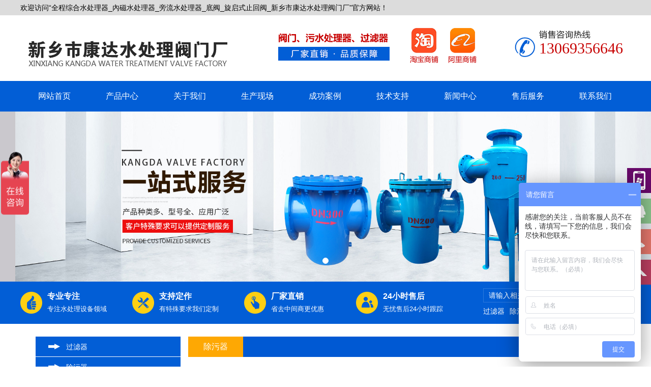

--- FILE ---
content_type: text/html; charset=utf-8
request_url: http://www.kdsclfm.com/product/11_86
body_size: 7530
content:
<!DOCTYPE HTML>
<html>

	<head>
		<meta charset="UTF-8">
<title>立式直通除污器 - 除污器-产品中心 - 全程综合水处理器_內磁水处理器_旁流水处理器_底阀_旋启式止回阀_新乡市康达水处理阀门厂</title>
<meta name="keywords" content="全程综合水处理器,內磁水处理器,旁流水处理器,底阀,旋启式止回阀,新乡市康达水处理阀门厂">
<meta name="description" content="新乡市康达水处理阀门厂【赵经理 13069356646】主要经营的产品有：全程综合水处理器,內磁水处理器,旁流水处理器,底阀,旋启式止回阀等。">

<meta name="viewport" content="width=device-width, initial-scale=1.0, maximum-scale=1.0, user-scalable=no"/>
<meta name="apple-mobile-web-app-capable" content="yes" />
<meta name="apple-mobile-web-app-status-bar-style" content="black" />


<link rel="stylesheet" href="/App/Home/View/Default/Public/Css/global.css?v=1769009876">

<script src="/App/Home/View/Default/Public/Js/jquery.js"></script>
<script src="/App/Home/View/Default/Public/Js/unslider.min.js"></script>

<script>
var _hmt = _hmt || [];
(function() {
  var hm = document.createElement("script");
  hm.src = "https://hm.baidu.com/hm.js?b76fe3a0f7f597cf67ab6593933af3c1";
  var s = document.getElementsByTagName("script")[0]; 
  s.parentNode.insertBefore(hm, s);
})();
</script>

<!--<script src="/App/Home/View/Default/Public/Js/jquery.superslide.2.1.1.js"></script>-->
<script src="/App/Home/View/Default/Public/Js/bottom_scroll.js"></SCRIPT>
	
<link rel="stylesheet" type="text/css" href="/App/Home/View/Default/Public/Js/fancybox/jquery.fancybox-1.3.4.css" />
<script type="text/javascript" src="/App/Home/View/Default/Public/Js/fancybox/jquery.fancybox-1.3.4.js"></script>
<script>
	$(function() {
		$(".mesmore").fancybox();
	})
</script>


<!-- 最新版本的 Bootstrap 核心 CSS 文件 -->
<link rel="stylesheet" href="/App/Home/View/Default/Public/Js/bootstrap/css/bootstrap.min.css">

<!-- 可选的 Bootstrap 主题文件（一般不用引入） -->
<link rel="stylesheet" href="/App/Home/View/Default/Public/Js/bootstrap/css/bootstrap-theme.min.css">

<!-- 最新的 Bootstrap 核心 JavaScript 文件 -->
<script src="/App/Home/View/Default/Public/Js/bootstrap/js/bootstrap.min.js"></script>
		<!--<link href="/App/Home/View/Default/Public/Js/colorbox.css" rel="stylesheet" type="text/css" />
		<script type="text/javascript" src="/App/Home/View/Default/Public/Js/jquery.colorbox.js"></script>
		<script>
			function setTab2(name) {
				var con = document.getElementById("con_" + name + "_7");
				con.style.display = "block";
			}

			function sett(num) {
				var cc = document.getElementById(num);
				if(document.getElementById(num).style.display != '0') {
					document.getElementById('con_zz_7').style.display = "none";
				}
			}

			function set() {}
		</script>-->
		<style>
			.article td {
				border: 1px solid #efefef;
			}
		</style>
		<style>
			#content_zy .article table {
				width: 100% !important;
			}
			
			#content_zy .article table td {
				border: 1px solid #efefef;
				text-align: center !important;
			}
			
			#content_zy .article img {
				max-width: 100%;
				height: auto;
			}
		</style>
	</head>

	<body>
		<div id="top_line_bj" class="visible-md visible-lg">
	<div id="top_line">
		<div class="left">欢迎访问“全程综合水处理器_內磁水处理器_旁流水处理器_底阀_旋启式止回阀_新乡市康达水处理阀门厂”官方网站！</div>
	</div>
</div>
<div id="top_index" class="container">

	<div id="logo1" class="hidden-md hidden-lg">
		<h1><a href="/" title="全程综合水处理器_內磁水处理器_旁流水处理器_底阀_旋启式止回阀"><img src="/App/Home/View/Default/Public/Image/logo.png" alt="全程综合水处理器_內磁水处理器_旁流水处理器_底阀_旋启式止回阀" style="max-width: 60%;" /></a></h1>
	</div>
	<link rel="stylesheet" href="/App/Home/View/Default/Public/Css/font-awesome.min.css">
	<button class="right hidden-md hidden-lg"><i class="fa fa-fw fa-list-ul fa-2x" style="color:#006ae2; "></i></button>
	<link href="/App/Home/View/Default/Public/Css/nav_sytle.css" rel="stylesheet">
	<script src="/App/Home/View/Default/Public/Js/nav.js"></script>
	<div class="bgDiv hidden-md hidden-lg"></div>
	<div class="rightNav hidden-md hidden-lg">
		<span><a href="/" >网站首页</a></span>
		<span><a href="/product">产品中心</a></span>
		<span><a href="/company">关于我们</a></span>
		<span><a href="/custom/t/8">生产现场</a></span>
		<span><a href="/custom/t/9">成功案例</a></span>
		<span><a href="/news/7">技术支持</a></span>
		<span><a href="/news/4">新闻中心</a></span>
		<span><a href="/custom/9">售后服务</a></span>
		<span><a href="/contact">联系我们</a></span>
	</div>

	<div id="logo" class="visible-md visible-lg">
		<h1><a href="/" title="全程综合水处理器_內磁水处理器_旁流水处理器_底阀_旋启式止回阀"><img src="/App/Home/View/Default/Public/Image/logo.png" alt="全程综合水处理器_內磁水处理器_旁流水处理器_底阀_旋启式止回阀"  /></a></h1>
			</div>
	<div id="top_pic" class="visible-md visible-lg"><img src="/App/Home/View/Default/Public/Image/top_pic.png" /></div>
	<div id="top_pic1" class="visible-md visible-lg"><a href="https://xxkdscl.taobao.com/index.htm?spm=a1z10.1-c.w5002-15915770486.2.36916530QSlrU5" target="_blank"><img src="/App/Home/View/Default/Public/Image/top_pic1.png" /></a></div>
	<div id="top_pic1" class="visible-md visible-lg"><a href="https://xxkdscl.1688.com/?spm=a2615.2177701.0.0.6c126543asyZEX" target="_blank"><img src="/App/Home/View/Default/Public/Image/top_pic2.png" /></a></div>
	<div id="top_tel" class="visible-md visible-lg">13069356646</div>

</div>

<div id="nav_bj" class="visible-md visible-lg">
	<div id="nav">
		<a href="/">网站首页</a>
		<a href="/product">产品中心</a>
		<a href="/company">关于我们</a>
		<a href="/custom/t/8">生产现场</a>
		<a href="/custom/t/9">成功案例</a>
		<a href="/news/7">技术支持</a>
		<a href="/news/4">新闻中心</a>
		<a href="/custom/9">售后服务</a>
		<a href="/contact">联系我们</a>
	</div>
</div>
<div id="myCarousel" class="carousel slide">
	<!-- 轮播（Carousel）指标 -->
	<ol class="carousel-indicators">
		<li data-target="#myCarousel" data-slide-to="0" class="active"></li>		
	</ol>
	<!-- 轮播（Carousel）项目 -->
	<div class="carousel-inner">
		<div class="item active">
				<a href="http://www.kdsclfm.com/product/11_86"><img src="/Uploads/5b87656e11b44.JPG" alt="新乡市康达水处理阀门厂"></a>
			</div>		
	</div>
</div>
<div id="ssbj" class="visible-md visible-lg">
	<div id="ssnr">
		<div class="left">
			<div class="pic"><img src="/App/Home/View/Default/Public/Image/pic1.png" /></div>
			<div class="font">
				<p>专业专注</p>专注水处理设备领域</div>
		</div>
		<div class="left">
			<div class="pic"><img src="/App/Home/View/Default/Public/Image/pic2.png" /></div>
			<div class="font">
				<p>支持定作</p>有特殊要求我们定制</div>
		</div>
		<div class="left">
			<div class="pic"><img src="/App/Home/View/Default/Public/Image/pic3.png" /></div>
			<div class="font">
				<p>厂家直销</p>省去中间商更优惠</div>
		</div>
		<div class="left">
			<div class="pic"><img src="/App/Home/View/Default/Public/Image/pic4.png" /></div>
			<div class="font">
				<p>24小时售后</p>无忧售后24小时跟踪</div>
		</div>
		<div id="ssnr1">
			<form action="/search" method="get" class="ss">
				<input name="keyword" type="text" id="search_text" class="sou_left" value="请输入相关产品" onFocus="if (value ==defaultValue){value =''}" onBlur="if (value ==''){value=defaultValue}">
				<input name="field" type="hidden" value="title" />
				<input type="image" value="  " class="ss_pic" onClick="if (search_text.value==search_text.defaultValue||search_text.value=='') {alert('请输入相关产品');search_text.focus();return false;}" class="right" src="/App/Home/View/Default/Public/Image/ss.png" id="button" />
			</form>
			<p>
				<a href="/product/16" title="过滤器">过滤器</a><a href="/product/11" title="除污器">除污器</a><a href="/product/18" title="旋流除砂器">旋流除砂器</a><a href="/product/13" title="电子水处理器">电子水处理器</a>			</p>
		</div>
	</div>
</div>
		<div class="main container">
			<div id="sidebar" class="col-md-3 col-sm-12">
				<ol id="pro_list" class="visible-md visible-lg">
	<div>
				<li>
					<a href="/product/16" title="过滤器">过滤器</a>
				</li>
			</div><div>
				<li>
					<a href="/product/11" title="除污器">除污器</a>
				</li>
			</div><div>
				<li>
					<a href="/product/18" title="旋流除砂器">旋流除砂器</a>
				</li>
			</div><div>
				<li>
					<a href="/product/13" title="电子水处理器">电子水处理器</a>
				</li>
			</div><div>
				<li>
					<a href="/product/20" title="真空引水罐">真空引水罐</a>
				</li>
			</div><div>
				<li>
					<a href="/product/19" title="旋流防止器">旋流防止器</a>
				</li>
			</div><div>
				<li>
					<a href="/product/23" title="排泥阀">排泥阀</a>
				</li>
			</div><div>
				<li>
					<a href="/product/10" title="补偿器">补偿器</a>
				</li>
			</div><div>
				<li>
					<a href="/product/12" title="底阀">底阀</a>
				</li>
			</div><div>
				<li>
					<a href="/product/14" title="定压补水设备">定压补水设备</a>
				</li>
			</div><div>
				<li>
					<a href="/product/17" title="汽水分离器">汽水分离器</a>
				</li>
			</div><div>
				<li>
					<a href="/product/21" title="防爆波阀">防爆波阀</a>
				</li>
			</div><div>
				<li>
					<a href="/product/22" title="集（分）水器">集（分）水器</a>
				</li>
			</div><div>
				<li>
					<a href="/product/24" title="取样冷却器">取样冷却器</a>
				</li>
			</div><div>
				<li>
					<a href="/product/25" title="水锤消除器">水锤消除器</a>
				</li>
			</div><div>
				<li>
					<a href="/product/26" title="消音止回阀">消音止回阀</a>
				</li>
			</div><div>
				<li>
					<a href="/product/27" title="冷凝器胶球清洗装置">冷凝器胶球清洗装置</a>
				</li>
			</div><div>
				<li>
					<a href="/product/29" title="真空脱气机">真空脱气机</a>
				</li>
			</div>	<div class="clear"></div>
</ol>
<ol id="pro_list1" class="hidden-md hidden-lg">
	<div class="col-md-2 col-sm-4 col-xs-6">
				<li>
					<a href="/product/16" title="过滤器">过滤器</a>
				</li>
			</div><div class="col-md-2 col-sm-4 col-xs-6">
				<li>
					<a href="/product/11" title="除污器">除污器</a>
				</li>
			</div><div class="col-md-2 col-sm-4 col-xs-6">
				<li>
					<a href="/product/18" title="旋流除砂器">旋流除砂器</a>
				</li>
			</div><div class="col-md-2 col-sm-4 col-xs-6">
				<li>
					<a href="/product/13" title="电子水处理器">电子水处理器</a>
				</li>
			</div><div class="col-md-2 col-sm-4 col-xs-6">
				<li>
					<a href="/product/20" title="真空引水罐">真空引水罐</a>
				</li>
			</div><div class="col-md-2 col-sm-4 col-xs-6">
				<li>
					<a href="/product/19" title="旋流防止器">旋流防止器</a>
				</li>
			</div><div class="col-md-2 col-sm-4 col-xs-6">
				<li>
					<a href="/product/23" title="排泥阀">排泥阀</a>
				</li>
			</div><div class="col-md-2 col-sm-4 col-xs-6">
				<li>
					<a href="/product/10" title="补偿器">补偿器</a>
				</li>
			</div><div class="col-md-2 col-sm-4 col-xs-6">
				<li>
					<a href="/product/12" title="底阀">底阀</a>
				</li>
			</div><div class="col-md-2 col-sm-4 col-xs-6">
				<li>
					<a href="/product/14" title="定压补水设备">定压补水设备</a>
				</li>
			</div><div class="col-md-2 col-sm-4 col-xs-6">
				<li>
					<a href="/product/17" title="汽水分离器">汽水分离器</a>
				</li>
			</div><div class="col-md-2 col-sm-4 col-xs-6">
				<li>
					<a href="/product/21" title="防爆波阀">防爆波阀</a>
				</li>
			</div><div class="col-md-2 col-sm-4 col-xs-6">
				<li>
					<a href="/product/22" title="集（分）水器">集（分）水器</a>
				</li>
			</div><div class="col-md-2 col-sm-4 col-xs-6">
				<li>
					<a href="/product/24" title="取样冷却器">取样冷却器</a>
				</li>
			</div><div class="col-md-2 col-sm-4 col-xs-6">
				<li>
					<a href="/product/25" title="水锤消除器">水锤消除器</a>
				</li>
			</div><div class="col-md-2 col-sm-4 col-xs-6">
				<li>
					<a href="/product/26" title="消音止回阀">消音止回阀</a>
				</li>
			</div><div class="col-md-2 col-sm-4 col-xs-6">
				<li>
					<a href="/product/27" title="冷凝器胶球清洗装置">冷凝器胶球清洗装置</a>
				</li>
			</div><div class="col-md-2 col-sm-4 col-xs-6">
				<li>
					<a href="/product/29" title="真空脱气机">真空脱气机</a>
				</li>
			</div>	<div class="clear"></div>
</ol>
<div id="lxwm_left" class="visible-md visible-lg">
	咨询热线
	<p>13069356646</p>
	<!--<div id="zxzx">立即咨询</div>-->
</div>

				<div id="cpbt" class="visible-md visible-lg">相关产品
					<p>PRODUCT LIST</p>
				</div>
				<div id="marqueedivcontrols" class="visible-md visible-lg">
					<div class="cpgds">
						<ul>
							<li class="scale">
									<a href="/product/11_107" title="除污器"><img src="/Uploads/6152893e73cb4.jpg" alt="除污器"></a>除污器								</li><li class="scale">
									<a href="/product/11_98" title="旋流除污器"><img src="/Uploads/5ff560bfcc45b.jpg" alt="旋流除污器"></a>旋流除污器								</li><li class="scale">
									<a href="/product/11_96" title="卧式直通除污器"><img src="/Uploads/5ff5600edb701.jpg" alt="卧式直通除污器"></a>卧式直通除污器								</li><li class="scale">
									<a href="/product/11_86" title="立式直通除污器"><img src="/Uploads/5ff55c48012cd.jpg" alt="立式直通除污器"></a>立式直通除污器								</li><li class="scale">
									<a href="/product/11_85" title="立式扩容除污器"><img src="/Uploads/5ff55c050f35d.jpg" alt="立式扩容除污器"></a>立式扩容除污器								</li><li class="scale">
									<a href="/product/11_82" title="角通式除污器"><img src="/Uploads/5ff55a2b7717f.jpg" alt="角通式除污器"></a>角通式除污器								</li><li class="scale">
									<a href="/product/11_68" title="304不锈钢电子除垢仪"><img src="/Uploads/5ff532d4b4bf9.jpg" alt="304不锈钢电子除垢仪"></a>304不锈钢电子除垢仪								</li><li class="scale">
									<a href="/product/11_3" title="角通除污器"><img src="/Uploads/5b852cf4c11c4.jpg" alt="角通除污器"></a>角通除污器								</li>						</ul>
					</div>
				</div>
				<SCRIPT>
					var marquee4 = new Marquee("marqueedivcontrols");
					marquee4.Direction = 1;
					marquee4.Step = 1;
					marquee4.Width = 235;
					marquee4.Height = 650;
					marquee4.Timer = 20;
					marquee4.Start();
				</SCRIPT>
				<div class="clear"></div>
			</div>
			<div id="main_right" class="col-md-9 col-sm-12">
				<div class="title">
					<div class="left">除污器</div>
					<div class="right"><a href="/">首页</a> > <a href="/product" title="产品中心">产品中心</a> > <a href="/product/11" title="除污器">除污器</a></div>
				</div>
				<div id="content_zy">

					<div class="product_left col-md-5 col-sm-12">
						<img src="/Uploads/5ff55c48012cd.jpg" alt="立式直通除污器">

						<!--<div class="con-FangDa" id="fangdajing">
								<div class="con-fangDaIMg">									
									<img src="/Uploads/5ff55c48012cd.jpg" alt="立式直通除污器" />									
									<div class="magnifyingBegin"></div>									
									<div class="magnifyingShow"> <img src="/Uploads/5ff55c48012cd.jpg" alt="立式直通除污器" /> </div>
								</div>
								<ul class="con-FangDa-ImgList">									
									<li class="active"> <img src="/Uploads/5ff55c48012cd.jpg" alt="立式直通除污器" data-bigimg="/Uploads/5ff55c48012cd.jpg" /> </li>
																																																					</ul>
							</div>-->

					</div>
					<div class="product_right visible-md visible-lg col-md-7 col-sm-12">
						<div class="pro_name1">立式直通除污器</div>
						<div id="cpms">
							<p><span>产品描述：</span>全程综合水处理器,內磁水处理器,旁流水处理器,底阀,旋启式止回阀,新乡市康达水处理阀门厂</p>
							<p><span>产品特点：</span>新乡市康达水处理阀门厂【赵经理 13069356646】主要经营的产品有：全程综合水处理器,內磁水处理器,旁流水处理器,底阀,旋启式止回阀等。</p>
						</div>

						<div class="clear"></div>
						<div id="ckxq1" class="col-md-4 col-sm-12">
							<a href="#d">在线订购</a>
						</div>
						<div id="ckxq2" class="col-md-7 col-sm-12">
							<a href="/contact">咨询热线：13069356646</a>
						</div>
						<div class="clear"></div>

						<!--<div id="rx">
							<p>推荐机型：</p>
							<ul class="pro2">
								<li>
										<a href="/product/11_107" title="除污器"><img src="/Uploads/6152893e73cb4.jpg" alt="除污器">
											<p>除污器</p>
										</a>
									</li><li>
										<a href="/product/11_98" title="旋流除污器"><img src="/Uploads/5ff560bfcc45b.jpg" alt="旋流除污器">
											<p>旋流除污器</p>
										</a>
									</li><li>
										<a href="/product/11_96" title="卧式直通除污器"><img src="/Uploads/5ff5600edb701.jpg" alt="卧式直通除污器">
											<p>卧式直通除污器</p>
										</a>
									</li><li>
										<a href="/product/11_86" title="立式直通除污器"><img src="/Uploads/5ff55c48012cd.jpg" alt="立式直通除污器">
											<p>立式直通除污器</p>
										</a>
									</li>							</ul>
						</div>-->
					</div>
					<div class="clear"></div>

					<div id="xw_bt1">
						<a href="#tab1" class="current tab"><span><img src="/App/Home/View/Default/Public/Image/cpxq.png"/></span>产品详情</a>
					</div>
					<div class="clear"></div>
					<div class="article" id="tab1">
						<p class="MsoListParagraph" style="margin-left:28px"><span style="font-size:20px;font-family:Wingdings;color:red">n<span style="font:9px &#39;Times New Roman&#39;">&nbsp; </span></span><span style="font-size:20px;font-family:宋体">产品概述</span></p><p><span style="font-size:20px;font-family:宋体">立式直通除污器，用来清除、过滤管路中杂质和污物，以保证系统内水质清洁，减少阻力并防止堵塞管路。CWQ型除污器具有阻力小、重量轻、安装调试方便等特点，特别是排污方便、迅速，可不停机操作并可反向冲刷滤网，使之不堵塞，对连续运行的系统更为适用，广泛应用于工业及民用建筑采暖系统。<a name="1"></a><a name="sub3617893_1"></a><a name="产品简介"></a></span></p><p class="MsoListParagraph" style="margin-left:28px"><span style="font-size:20px;font-family:Wingdings;color:red">n<span style="font:9px &#39;Times New Roman&#39;">&nbsp; </span></span><span style="font-size:20px;font-family:宋体">结构特征及工作原理</span></p><p><span style="font-size:20px;font-family:宋体">立式直通除污器主要由滤网、阀门、筒体、排污装置组成。滤网和筒体材料根据用户需要可以使用碳钢或不锈钢制造；法兰材料为碳钢结构，表面光洁；阀门主要用于改变介质在除污器内的流动方向；整机密封材料由石棉板和橡胶密封，密封性能良好。</span></p><p><span style="font-size:20px;font-family:宋体">当除污器工作时阀门处于开启状态，介质进入除污器经过出口；当除污器需排污时，阀门处于关闭状态，介质亦经滤网过滤通过阀板周边间隙改变流向，反向经滤网，开启排污阀，排除杂质，整个过程处于不停止运动。</span></p><p style="text-align: center;"><img src="/Uploads/image/20210106/1609915447735408.jpg" style=""/></p><p style="text-align: center;"><img src="/Uploads/image/20210106/1609915447899405.jpg" style=""/></p><p style="text-align: center;"><br/></p>					</div>
					<div id="xw_bt1">
						<a href="#tab1" class="current tab"><span><img src="/App/Home/View/Default/Public/Image/cpxq.png"/></span>生产现场</a>
					</div>
					<div class="content">
						<ul class="pro visible-md visible-lg">
							<div class="col-md-4 col-sm-4 col-xs-6">
									<li>
										<a href="/news/8_355">
											<div class="li-img">
												<img src="/Uploads/5fe1b7c9861fc.jpg" alt="生产现场">
											</div>
											<p>生产现场</p>
										</a>
									</li>
								</div><div class="col-md-4 col-sm-4 col-xs-6">
									<li>
										<a href="/news/8_354">
											<div class="li-img">
												<img src="/Uploads/5fe1b7c96750f.jpg" alt="生产现场">
											</div>
											<p>生产现场</p>
										</a>
									</li>
								</div><div class="col-md-4 col-sm-4 col-xs-6">
									<li>
										<a href="/news/8_353">
											<div class="li-img">
												<img src="/Uploads/5fe1b7c948ea1.jpg" alt="生产现场">
											</div>
											<p>生产现场</p>
										</a>
									</li>
								</div><div class="col-md-4 col-sm-4 col-xs-6">
									<li>
										<a href="/news/8_352">
											<div class="li-img">
												<img src="/Uploads/5fe1b7c929deb.jpg" alt="生产现场">
											</div>
											<p>生产现场</p>
										</a>
									</li>
								</div><div class="col-md-4 col-sm-4 col-xs-6">
									<li>
										<a href="/news/8_351">
											<div class="li-img">
												<img src="/Uploads/5fe1b7c90b190.jpg" alt="生产现场">
											</div>
											<p>生产现场</p>
										</a>
									</li>
								</div><div class="col-md-4 col-sm-4 col-xs-6">
									<li>
										<a href="/news/8_350">
											<div class="li-img">
												<img src="/Uploads/5fe1b7c8e08dd.jpg" alt="生产现场">
											</div>
											<p>生产现场</p>
										</a>
									</li>
								</div>						</ul>
						<ul class="pro1 hidden-md hidden-lg">
							<div class="col-md-4 col-sm-4 col-xs-6">
									<li>
										<a href="/news/8_355">
											<div class="li-img">
												<img src="/Uploads/5fe1b7c9861fc.jpg" alt="生产现场">
											</div>
											<p>生产现场</p>
										</a>
									</li>
								</div><div class="col-md-4 col-sm-4 col-xs-6">
									<li>
										<a href="/news/8_354">
											<div class="li-img">
												<img src="/Uploads/5fe1b7c96750f.jpg" alt="生产现场">
											</div>
											<p>生产现场</p>
										</a>
									</li>
								</div><div class="col-md-4 col-sm-4 col-xs-6">
									<li>
										<a href="/news/8_353">
											<div class="li-img">
												<img src="/Uploads/5fe1b7c948ea1.jpg" alt="生产现场">
											</div>
											<p>生产现场</p>
										</a>
									</li>
								</div><div class="col-md-4 col-sm-4 col-xs-6">
									<li>
										<a href="/news/8_352">
											<div class="li-img">
												<img src="/Uploads/5fe1b7c929deb.jpg" alt="生产现场">
											</div>
											<p>生产现场</p>
										</a>
									</li>
								</div><div class="col-md-4 col-sm-4 col-xs-6">
									<li>
										<a href="/news/8_351">
											<div class="li-img">
												<img src="/Uploads/5fe1b7c90b190.jpg" alt="生产现场">
											</div>
											<p>生产现场</p>
										</a>
									</li>
								</div><div class="col-md-4 col-sm-4 col-xs-6">
									<li>
										<a href="/news/8_350">
											<div class="li-img">
												<img src="/Uploads/5fe1b7c8e08dd.jpg" alt="生产现场">
											</div>
											<p>生产现场</p>
										</a>
									</li>
								</div>						</ul>
						<div class="clear"></div>
					</div>
					<!--<div id="xw_bt1">
						<a href="#tab1" class="current tab"><span><img src="/App/Home/View/Default/Public/Image/cpxq.png"/></span>合作客户</a>
					</div>
					<div class="content">
						<ul class="pro visible-md visible-lg">
													</ul>
						<ul class="pro1 hidden-md hidden-lg">
													</ul>
					</div>-->
					<div class="clear"></div>
					<div class="hidden-md hidden-lg">
						<div id="xw_bt1">
							<a href="#tab1" class="current tab"><span><img src="/App/Home/View/Default/Public/Image/cpxq.png"/></span>推荐机型</a>
						</div>
						<ul class="pro">
							<div class="col-md-4 col-sm-4 col-xs-6">
									<li>
										<a href="/product/11_107" title="除污器"><img src="/Uploads/6152893e73cb4.jpg" alt="除污器">
											<p>除污器</p>
										</a>
									</li>
								</div><div class="col-md-4 col-sm-4 col-xs-6">
									<li>
										<a href="/product/11_98" title="旋流除污器"><img src="/Uploads/5ff560bfcc45b.jpg" alt="旋流除污器">
											<p>旋流除污器</p>
										</a>
									</li>
								</div><div class="col-md-4 col-sm-4 col-xs-6">
									<li>
										<a href="/product/11_96" title="卧式直通除污器"><img src="/Uploads/5ff5600edb701.jpg" alt="卧式直通除污器">
											<p>卧式直通除污器</p>
										</a>
									</li>
								</div><div class="col-md-4 col-sm-4 col-xs-6">
									<li>
										<a href="/product/11_86" title="立式直通除污器"><img src="/Uploads/5ff55c48012cd.jpg" alt="立式直通除污器">
											<p>立式直通除污器</p>
										</a>
									</li>
								</div>							<div class="clear"></div>
						</ul>

					</div>
					<div class="clear"></div>

					<a name="d" class="visible-md visible-lg">
						<p style="text-align: left; margin-top: 50px;"><img src="/App/Home/View/Default/Public/Image/dgbt.png" /></p>
					</a>

					<div class="dgnr visible-md visible-lg">
						<form id="form1" action="Order/add_order" method="post">
							<input name="is_mobile" type="hidden" value="0">
							<table>
								<tr>
									<td class="t_r">产品名称：</td>
									<td>

										<input name="cp_id" type="text" id="pro_name" value="立式直通除污器" style="height:30px; line-height:30px; width:415px; border:1px solid #dcdcdc; background: #f4f4f4;">
									</td>
								</tr>
								<tr>
									<td class="t_r">电话：</td>
									<td><input name="tel" type="text" id="tel" placeholder="请填写电话" required style="height:30px; line-height:30px; width:415px; border:1px solid #dcdcdc; background: #f4f4f4; margin-top: 5px;"></td>
								</tr>
								<tr>
									<td class="t_r">地址：</td>
									<td><input name="add" type="text" id="addr" placeholder="请填写地址" required style="height:30px; line-height:30px; width:415px; border:1px solid #dcdcdc; background: #f4f4f4; margin-top: 5px;"></td>
								</tr>
								<tr>
									<td class="t_r">邮箱：</td>
									<td><input name="email" type="text" id="email" placeholder="请填写邮箱" required style="height:30px; line-height:30px; width:415px; border:1px solid #dcdcdc; background: #f4f4f4; margin-top: 5px;"></td>
								</tr>
								<tr>
									<td class="t_r">备注：</td>
									<td><textarea name="notes" id="ps" cols="40" rows="5" style="border:1px solid #dcdcdc;  width:415px; background: #f4f4f4; margin-top: 5px;"></textarea></td>
								</tr>
								<tr>
									<td class="t_r">验证码：</td>
									<td>
										<input type="text" id="captcha" name="captcha" maxlength="4" autocomplete="off" style="height:30px; line-height:30px;width:150px;border:1px solid #dcdcdc;background: #f4f4f4; margin-top: 5px;">&ensp;
										<img src="/Base/verify" alt="" title="点击更换验证码" onclick="this.src='/Base/verify?t='+Math.random();">
									</td>
								</tr>
								<tr>
									<td></td>
									<td><input value="提交" name="submit" type="image" src="/App/Home/View/Default/Public/Image/dgan.png" style="height:57px; margin-top:10px;" /></td>
								</tr>
							</table>
						</form>

					</div>

					<ul id="prev_next">
						<li>上一篇：<a href="/product/11_96">卧式直通除污器</a></li>
						<li>下一篇：<a href="/product/11_85">立式扩容除污器</a></li>
					</ul>

					<div class="clear"></div>

				</div>
			</div>
		</div>
		<div id="end_sj" class="hidden-md hidden-lg">
	<p>全程综合水处理器_內磁水处理器_旁流水处理器_底阀_旋启式止回阀_新乡市康达水处理阀门厂</p>
	<p>地址：河南省新乡市获嘉县亢村镇阀门城98号</p>	<p>联系人：赵智勇 先生 （销售部 经理）　电话：13069356646</p>	<p>电话：86 0373 4783881　传真：86 0373 4783881</p>	<p>Copyright &copy; 全程综合水处理器_內磁水处理器_旁流水处理器_底阀_旋启式止回阀_新乡市康达水处理阀门厂　版权所有
		<a href="/admin/" target="_blank">[后台管理]</a>
	</p>
</div>
<div id="end_nr_bj" class="visible-md visible-lg">
	<div id="end_nav">
		<a href="/">网站首页</a>
		<a href="/product">产品中心</a>
		<a href="/company">关于我们</a>
		<a href="/custom/t/8">生产现场</a>
		<a href="/custom/t/9">成功案例</a>
		<a href="/news/7">技术支持</a>
		<a href="/news/4">新闻中心</a>
		<a href="/custom/9">售后服务</a>
		<a href="/contact">联系我们</a>
	</div>
	<div class="main container">
		<div class="left">
			<p>全程综合水处理器_內磁水处理器_旁流水处理器_底阀_旋启式止回阀_新乡市康达水处理阀门厂</p>
			<p>地址：河南省新乡市获嘉县亢村镇阀门城98号</p>			<p>联系人：赵智勇 先生 （销售部 经理）　电话：13069356646</p>			<p>电话：86 0373 4783881　传真：86 0373 4783881</p>			<p>Copyright &copy; 全程综合水处理器_內磁水处理器_旁流水处理器_底阀_旋启式止回阀_新乡市康达水处理阀门厂　版权所有 <script type="text/javascript">var cnzz_protocol = (("https:" == document.location.protocol) ? " https://" : " http://");document.write(unescape("%3Cspan id='cnzz_stat_icon_1261045703'%3E%3C/span%3E%3Cscript src='" + cnzz_protocol + "s95.cnzz.com/z_stat.php%3Fid%3D1261045703%26show%3Dpic' type='text/javascript'%3E%3C/script%3E"));</script>
				备案号：<a href="https://beian.miit.gov.cn" target="_blank">豫ICP备16030426号-3 </a> 
			</p>
		</div>
		<div class="right"><img src="/App/Home/View/Default/Public/Image/wx.png" width="150"></div>
	</div>
</div>


<link rel="stylesheet" href="/App/Home/View/Default/Public/Image/css/zzsc.css" />
<div id="leftsead">
	<ul>
		<li>
			<a href="javascript:void(0)" class="youhui">
				<img src="/App/Home/View/Default/Public/Image/images/l021.png" width="47" height="49" class="shows" />
				<img src="/App/Home/View/Default/Public/Image/images/a1.png" width="57" height="49" class="hides" />
				<img src="/App/Home/View/Default/Public/Image/images/wx1.jpg" width="145" class="2wm" style="display:none;margin:-100px 57px 0 0" />
			</a>
		</li>
		<li>
			<a href="http://wpa.qq.com/msgrd?v=3&uin=1197914109&site=qq&menu=yes" target="_blank">
				<div class="hides" style="width:161px;display:none;" id="qq">
					<div class="hides" id="p1">
						<img src="/App/Home/View/Default/Public/Image/images/ll04.png">
					</div>
					<div class="hides" id="p2"><span style="color:#FFF;">1197914109</span>
					</div>
				</div>
				<img src="/App/Home/View/Default/Public/Image/images/l04.png" width="47" height="49" class="shows" />
			</a>
		</li>
		<li id="tel">
			<a href="javascript:void(0)">
				<div class="hides" style="width:161px;display:none;" id="tels">
					<div class="hides" id="p1">
						<img src="/App/Home/View/Default/Public/Image/images/ll05.png">
					</div>
					<div class="hides" id="p3"><span style="color:#FFF;">13069356646</span>
					</div>
				</div>
				<img src="/App/Home/View/Default/Public/Image/images/l05.png" width="47" height="49" class="shows" />
			</a>
		</li>
		<li id="btn">
			<a id="top_btn">
				<div class="hides" style="width:161px;display:none">
					<img src="/App/Home/View/Default/Public/Image/images/ll06.png" width="161" height="49" />
				</div>
				<img src="/App/Home/View/Default/Public/Image/images/l06.png" width="47" height="49" class="shows" />
			</a>
		</li>
	</ul>
</div>

<script>
	$(document).ready(function() {

		$("#leftsead a").hover(function() {
			if($(this).prop("className") == "youhui") {
				$(this).children("img.hides").show();
			} else {
				$(this).children("div.hides").show();
				$(this).children("img.shows").hide();
				$(this).children("div.hides").animate({
					marginRight: '0px'
				}, '0');
			}
		}, function() {
			if($(this).prop("className") == "youhui") {
				$(this).children("img.hides").hide();
			} else {
				$(this).children("div.hides").animate({
					marginRight: '-163px'
				}, 0, function() {
					$(this).hide();
					$(this).next("img.shows").show();
				});
			}
		});

		$("#top_btn").click(function() {
			if(scroll == "off") return;
			$("html,body").animate({
				scrollTop: 0
			}, 600);
		});

		//�Ҳർ�� - ��ά��
		$(".youhui").mouseover(function() {
			$(this).children(".2wm").show();
		})
		$(".youhui").mouseout(function() {
			$(this).children(".2wm").hide();
		});

	});
</script> 

    <!--漂浮框-->
<!-- <script type="text/javascript" src="/App/Home/View/Default/Public/Js/piao.js"></script>
    <div id="gg3" style="width:270px;height:350px;color:yellow; text-align:right; z-index:999999">
     <a href="javascript:;" onclick="javascript:document.getElementById('gg3').style.display='none';">关闭</a><img src="/App/Home/View/Default/Public/Js/piao3.png" width="350px" />
    </div>
    <script type="text/javascript">
    
       
 var ad3=new AdMove("gg3");
        ad3.Run();
  
    </script> -->
    <!--漂浮框  Image 
    --> 


		
		<script>
			var _hmt = _hmt || [];
			(function() {
			  var hm = document.createElement("script");
			  hm.src = "https://hm.baidu.com/hm.js?adfa4f5d0dd86836afd2878ae6306126";
			  var s = document.getElementsByTagName("script")[0]; 
			  s.parentNode.insertBefore(hm, s);
			})();
			</script>
	</body>

</html>

--- FILE ---
content_type: text/css
request_url: http://www.kdsclfm.com/App/Home/View/Default/Public/Css/global.css?v=1769009876
body_size: 5305
content:
html{ background:#fff; color:#666666; overflow-x:hidden;}
body,div,dl,dt,dd,ul,ol,li,h1,h2,h3,form,input,textarea,p{margin:0 auto;padding:0;}
img{border:0;}
ol,ul,li{list-style:none;}
h1,h2,h3{font-weight:normal;font-size:100%;}
q:before,q:after{content:'';}
abbr,acronym{border:0;font-variant:normal;}
sup{vertical-align:text-top;}
sub{vertical-align:text-bottom;}
input,textarea,select{font-weight:inherit;font-size:inherit;font-family:inherit;}
input,textarea,select{*font-size:100%;}
legend{color:#000;}
a{color:inherit;text-decoration:none;}
/*******CSS reset*************/
body{ background:#fff; color:#666666; font-size:14px; font-family:'微软雅黑';}
a{ color:#666666;}
a:hover{color:#0059d3;}


@media screen and (min-width:640px){
	.all{
		width:640px;
		margin:0 auto;
	}
	.rightnav{
		width:22.5em !important;
	}
	.afPopup{
		width:640px;
	}
}

/*******CSS reset*************/
.f12{font-size:12px;}
.f16{font-size:16px;}
.bold{font-weight:bold;}
.white{color:#fff;}
.left{float:left;}
.right{float:right;}
.t_r{text-align:right;}
.clear{clear:both;}
.relative{position:relative;}
.absolute{position:absolute;}
.rel_center{position:relative;}
.hidden{display:none;}
.jj_pic{ float:left; margin:0 10px 0 0;}
.nr_pic{ text-align:center; position:relative; width:100%;}
.red{ color:#f00; font-weight:bold; padding-left:10px;}
.nr_red{ color:#f00; font-weight:bold;}

.scale:hover img { transform: scale(1.1, 1.1);}
.scale img{ transition:transform 1s ease 0s}

#indexNews{ height: auto; overflow: hidden; margin-top: 10px;}
#indexNews li { height: 35px; line-height: 35px; background: url(../Image/xwicon.png) no-repeat left center; padding-left: 30px; border-bottom: 1px solid #d9d9d9; transition:0.3s all 0s linear; color: #575757;}
#indexNews li a{ display: block; float: left; width: 75%; color: #585858; white-space: nowrap; text-overflow:ellipsis; overflow: hidden; transition:0.3s all 0s linear;}
.Newstime { float: right; color:#a9a9a9; font-size:0.8em;}
#indexNews li:hover a{ color: #0059d3;}
#indexNews li:hover{ border-bottom: 1px dashed #0059d3;}

#lxwm_nr { margin: 0 20px 20px;	font-size:14px;}
#lxwm_nr p { line-height: 35px; border-bottom: 1px dotted #ccc;	padding-left: 20px;}

#prev_next{ border-top:1px solid #f0f0f0; margin-top:10px; padding-top:5px;}
#prev_next li{ padding-left:10px; height:30px; line-height:30px;}


.imgB { width: 100%;  top: 0; left: 0; position: relative;  opacity: 1;}
.imgT { width: 100%;top: 0;left: 0; position: absolute;
    -webkit-transform: scale(5);
    -moz-transform: scale(5);
    -ms-transform: scale(5);
    -o-transform: scale(5);
    transform: scale(5);
    -webkit-transition: all 0.3s;
    -moz-transition: all 0.3s;
    -o-transition: all 0.3s;
    transition: all 0.3s;
    opacity: 0;
}
#cpnr li:hover .imgT{
    opacity: 0.5;
    -webkit-transform: scale(1);
    -moz-transform: scale(1);
    -ms-transform: scale(1);
    -o-transform: scale(1);
    transform: scale(1);
}


#con_lx{ height:auto; padding: 0 !important; overflow:hidden; line-height:30px; font-size:14px; margin-bottom:2%;}
#con_lx p{ border-bottom:1px dotted #ccc; line-height:30px; transition:0.3s all 0s linear; }
#con_lx p:hover{ background:#efefef; color:#000; border-bottom:1px solid #ccc;}


/** header **/
#top_line_bj{ height: 30px; background: #dcdcdc; width:100%;}
#top_line{ width:1200px; height: 30px; line-height: 30px; color: #000;}
#top_index{ max-width: 1200px; height:auto; padding: 0 0 1.5%; position: relative;}
#logo{ float:left; padding:30px 0 0;}
#logo1{ text-align: center; padding: 2% 0 0;}
#logo1 img{ width: 80%;}
#top_index .right{ position: absolute; top: 2%; right: 5%;}
#top_pic{ float: left; padding: 35px 20px 0 100px;}
#top_pic1{ float: left; padding: 25px 0 0 20px;}
#top_tel{ float: right; min-height: 52px; background: url(../Image/tel.png) no-repeat left top; text-align: right; padding: 20px 0 0 48px; color: #c70000; font-size: 30px; font-family: impact; line-height: 30px; margin-top: 30px;}
#nav_bj{ width:100%; height: 60px; background: #025ed6;}
#nav{ width:1200px; height: 60px;}
#nav a{ display: block; float: left; color: #fff; font-size: 16px; width: 133px; height: 60px; line-height: 60px; text-align: center; transition: 0.3s;}
#nav a:hover{ background: #fea803; color: #fff;}

#rightnav{ display: none;}
#pageslide { 
	display:none; 
	width:22.25em;height:100%;
	background:#024794;
	position: fixed;top: 0; z-index: 999999;
}
.rightnav{
	z-index:9999 !important;
	width:22.25em !important;height:100%;
	background:#024794;
	/*box-shadow: 10px 0 10px rgba(0, 0, 0,0.3 ) inset;*/
	
}
.rightnav > *{
	 padding-top:2.2em;
	 width: 74%; margin: 0 auto;
}
.nav-in a{
	color:#ffffff;
	font-size:1.25rem; line-height:3rem;
	text-align: center;
	display:block;
}
.nav-in a:visited{
	color:#fffffe;	
}
.nav-in li{
	text-align:center;
	padding:0;
	overflow: hidden;
	border-bottom: 1px solid #fce10b;
}
.nav-in li:first-child{
	border-top: none;
}



#ssbj{ height: 83px; width:100%; background: #025ed6;}
#ssnr{ width:1200px; height: 83px;}
#ssnr .left{ color: #fff; font-size: 13px; width: 220px;}
#ssnr .left .pic{ float: left; padding: 20px 0 0 0;}
#ssnr .left .font{ float: left; line-height: 25px; padding: 16px 0 0 10px;}
#ssnr .left .font p{ font-weight: bold; font-size: 16px; margin: 0;}
#ssnr1{ float: right; height: 55px; margin-top: 13px;}
#ssnr1 p{ color: #fff; padding-top: 5px;}
#ssnr1 p a{ color: #fff; padding-right: 10px;}
#ssnr1 p a:hover{ color: #ff0;}
.ss{ width:290px; height:30px;}
.sou_left{float:left; background: none; border: 1px solid #2c79dd; width:235px; height:28px; text-align:left; color:#fff; line-height:28px; padding-left:10px;}
.ss_pic{ float:right;}

/** footer **/
#end_nr_bj{ background: #1b1b1b; width: 100%; height: auto; overflow: hidden; border-bottom: 10px solid #0059d3;}
#end_nr_bj .main{ padding: 20px 0 20px 500px; min-height: 130px; background: url(../Image/end_logo.png) no-repeat left center;}
#end_nr_bj .main .left{ color: #fff; line-height: 20px !important;}
#end_nr_bj .main .left a{ color: #fff; font-weight: normal !important;}
#end_nr_bj .main .left a:hover{ color: #ff0;}

#end_nav{ height: 60px; width:1200px; border-bottom: 1px solid #fff; }
#end_nav a{ display: block; width: 133px; text-align: center; font-size: 16px; float: left; height: 57px; line-height: 57px; color: #fff;}

#end_sj{ background: #1b1b1b; width: 100%; height: auto; overflow: hidden; border-bottom: 5px solid #0059d3; text-align: center; color: #fff; padding: 2% 0 2%;}
#end_sj a{ color: #fff;}


/** main **/ 
.main{ max-width: 1200px !important; height:auto; overflow:hidden; padding: 2% 0 2%; line-height: 30px;}
#pro_index{ text-align: center; padding: 0;}
#pro_index li{ display: inline-block; transition: 0.3s; border: 1px solid #025ed6; background: #025ed6; padding: 0 5%; width: 100%; margin-bottom: 2%; height: 38px; text-align: center; line-height: 38px;}
#pro_index li a{ color: #fff;}
#pro_index li:hover{ background: #fff;}
#pro_index li:hover a{ color: #025ed6;}

#sj_pro_index{ text-align: center;}
#sj_pro_index li{ display: inline-block; text-align: center; width: 100%;}
#sj_pro_index li img{ max-width: 100%; min-height: 140px;}
#sj_pro_index li p{ line-height: 30px; background: #eeeeee; text-align: center; font-size: 16px; font-weight: bold; white-space: nowrap; overflow: hidden; text-overflow: ellipsis;}

#scroolZone li{ width:283px; height:250px; background: #f0f0f0; border: 1px solid #f0f0f0; float:left; margin:0 20px 20px 0; text-align:center; transition:all 0.3s linear 0s;}
#scroolZone li img{ width:281px; height:214px;}
#scroolZone li:hover{ background: #fecf13; color: #fff;}
#scroolZone li p{ height: 35px; line-height: 35px;}

#gg{ background: url(../Image/gg.jpg) no-repeat center; width: 100%; height: auto; padding: 2% 0;}
#gg .main{ width: 240px; color: #fff; padding: 10px 0 0 960px;}
#gg .main p{ font-size: 30px;}
.ljzx{ width: 110px; height: 30px; line-height: 30px; text-align: center; float: left; margin-top: 10px; border-radius: 5px; border: 2px solid #fff; transition: 0.3s; color: #fff;}
.ljzx:hover{ background: #fea803; border-radius: 0; border: 2px solid #fea803;}

#gg_1{ background: url(../Image/ysbj.jpg) no-repeat center top; width: 100%; height: auto; text-align: center; padding: 2% 0;}
#gg_1 img{ width: 90%;}
#gg_2{ background: url(../Image/gg111.jpg) no-repeat center top; width: 100%; height: auto;}
#gg_2 img{ width: 100%;}

.title_index{ width: 100%; text-align: center; padding-bottom: 3%;}
.title_index img{ max-width: 80%;}

#ysbj{ background: url(../Image/bj.jpg) repeat-y center bottom; width: 100%; height: auto; overflow: hidden;}
#ysnr{ max-width: 1200px; height: auto; overflow: hidden;}
#ysnr .pic{ text-align: center;}
#ysnr .pic img{ max-width: 100%;}
#ysnr .font {}
#ysnr .font .bt{ color: #025ed6; font-size: 1.5em; border-bottom: 1px solid #025ed6; font-weight: bold; line-height: 35px; padding-bottom: 5px;}
#ysnr .font ul{ padding: 20px 0;}
#ysnr .font li{ color: #232323; padding-bottom: 10px; background: url(../Image/ysicon.png) no-repeat left 5px; line-height: 30px; padding-left: 20px;}
#ysnr .font li span{ color: #025ed6;}

#gg1{ background: url(../Image/gg1.jpg) no-repeat center; width: 100%; height: 240px;}
#gg1 .main{ padding: 50px 0 0;}
#gg1 .main .left{ color: #fff; padding-left: 20px; line-height: 25px;}
#gg1 .main .left p{ font-size: 30px;}

#gsjj{}
#gsjj_pic img{ width: 100%;}

#marqueedivcontrol{width:720px; height:180px; overflow:hidden; margin: 0 auto; float:left;}
#marqueedivcontrol li{ float:left; overflow: hidden; width:226px; height:168px; border: 1px solid #ccc; margin-right:20px; text-align:center; transition:0.3s all 0s linear;}
#marqueedivcontrol li a{ display: block; overflow: hidden; width:224px; height:168px;}
#marqueedivcontrol li img{ max-width:224px; height:168px; }
.cpgd{width:1476px;}

#gsjj .content{ padding: 10px 0;}
.more{ width: 150px; height: 40px; background: #0059d3; line-height: 40px; text-align: center; color: #fff; font-size: 16px; float: left; border-radius: 10px; margin-top: 20px;}

.blue{ background: #0059d3; width: 100%; height: auto; overflow: hidden;}

#marqueedivcontrola{width:1200px; height:255px; overflow:hidden; margin: 0 auto; float:left;}
#marqueedivcontrola li{ float:left; overflow: hidden; width:289px; height:250px; background: #eeeeee; margin-right:20px; text-align:center; transition:0.3s all 0s linear;}
#marqueedivcontrola li a{ display: block; overflow: hidden; width:287px; height:215px; border: 1px solid #ccc;}
#marqueedivcontrola li img{ width:287px; height:215px; }
.cpgda{width:2781px;}
#marqueedivcontrola li:hover{ background: #fea803; color: #fff;}
#marqueedivcontrola li:hover a{ color: #fff;}


#marqueedivcontrolq{width:1200px; height:255px; overflow:hidden; margin: 0 auto; float:left;}
#marqueedivcontrolq li{ float:left; overflow: hidden; width:289px; height:250px; background: #eeeeee; margin-right:20px; text-align:center; transition:0.3s all 0s linear;}
#marqueedivcontrolq li a{ display: block; overflow: hidden; width:287px; height:215px; border: 1px solid #ccc;}
#marqueedivcontrolq li img{ width:287px; height:215px; }
.cpgdq{width:2781px;}
#marqueedivcontrolq li:hover{ background: #fea803; color: #fff;}
#marqueedivcontrolq li:hover a{ color: #fff;}

#xwdt{}
.title{ height: 40px; line-height: 40px; background: #0059d3;}
.title .left{ background: #fea803; color: #fff; font-size: 16px; height: 40px; line-height: 40px; padding: 0 30px;}
.title .right{ color: #fff; padding-right: 10px;}
.title .right a{ color: #fff;}
.title .right a:hover{ color: #ff0;}

#cjwd{ }

#xw_pic{ }
#xw_pic img{ width: 100%;}
#xw_font{ line-height: 25px;}
#xw_font a{ display: block; font-weight: bold; font-size: 16px; width: 100%; white-space: nowrap; overflow: hidden; text-overflow: ellipsis;}
#xw_font .Newstime{ float: none !important; font-size: 12px; color: #ccc; font-family: arial;}
#xw_font p{ color: #999; line-height: 23px;}

#in_news{width: 100%;height: auto; margin:0 auto;}
#in_news li{width: 100%;height: auto; margin:0 auto; padding-bottom: 2%;margin-bottom: 2%;border-bottom: dotted 1px #dcdcdc;position: relative;}
#in_news li .news_more{width: 30px;height: 30px;position: absolute;right: 0;top:0;}
#in_news li .news_more a{display: block;width: 30px;height: 30px;background: url(../images/news_more.png) center no-repeat;}
#in_news li .news_title{ height: 37px; text-align: left; line-height: 37px; font-weight: bold;color: #2957b7;font-size: 1.3em; white-space: nowrap;text-overflow:ellipsis;overflow: hidden; }
#in_news li .news_info{ line-height: 25px; color: #4d4d4d;font-size: 1em;}
#in_news li .news_time{ line-height: 50px; text-align: center; font-weight: normal !important; border:solid 1px #ececec; color: #2e2e2e;font-size: 0.5em; padding: 0 !important; margin: 0 !important;}
#in_news li .right{ padding: 0 0 0 2% !important;}
#in_news li .news_time span{display: block; margin:0 auto; width: 100%; background: #2957b7; height: 54px;text-align: center;line-height: 54px;color: #fff;font-weight: bold;font-size: 4.5em; transition: 0.3s;}
#in_news li:hover .news_time span{background: #cf0006}
#in_news li:hover .news_title{color: #d91a04}
#in_news li a{display: block;}



/** sidebar **/
#sidebar{ padding: 0 !important;}
#main_right{}
.content{ padding: 20px 0; line-height: 25px;}
#content_zy{ line-height: 30px; padding: 2% 0;}
#zi_banner{ width:1200px; height: 300px; background: url(../Image/banner.jpg) no-repeat center;}

#pro_list li{ height:40px; line-height:40px; background:url(../Image/left_icon.png) no-repeat 25px center #025ed6; padding-left: 60px; border-bottom: 1px solid #fff; font-size: 14px; transition: 0.3s;}
#pro_list li a{ color: #fff;}
#pro_list li:hover{ background: url(../Image/left_icon.png) no-repeat 25px center #fecf13;}
#pro_list li:hover a{ color: #fff;}

#pro_list1 li{ height:30px; line-height:30px; background: #025ed6; text-align: center; transition: 0.3s; padding: 0 !important; margin-bottom: 2%;}
#pro_list1 li a{ color: #fff;}
#pro_list1 li:hover{ background: #fecf13;}
#pro_list1 li:hover a{ color: #fff;}

#lxwm_left{ background: #eeeeee; padding: 20px 10px; color: #232323;}
#lxwm_left p{ font-family: impact; color: #d80000; font-size: 32px;}
#zxzx{ height: 40px; background: #025ed6; text-align: center; line-height: 40px; font-size: 16px; color: #fff; margin-top: 10px;}
#zxzx a{ color: #fff;}


.product_left{}
.product_left img{ width: 100%;}
.product_right{float:right; line-height:2.0; width: 485px; height:auto; overflow:hidden;}
.pro_namelb{ line-height:35px; background: #333; height: 35px; color: #fff; padding-left: 40px;}
#rx{ float:left; margin-top:30px; width: 450px;}
#rx p{ font-size:18px; font-weight: bold; color: #323232; border-bottom: 1px solid #c8c8c8;}
#ckxq1{ background:url(../Image/dg.png) no-repeat 4% center; height:34px; line-height:34px; text-align:center; color:#5b5b5b; float:left; margin-top:15px; margin-right:10px; border: 1px solid #5b5b5b; padding-left: 20px; transition:0.3s all 0s linear;}
#ckxq2{ background:url(../Image/zx.png) no-repeat 4% center; height:34px; line-height:34px; text-align:center; color:#5b5b5b; float:right; margin-top:15px; margin-right:10px; border: 1px solid #5b5b5b; padding-left: 20px; transition:0.3s all 0s linear;}
.pro_name1{ color:#323232; font-size:18px; font-weight: bold;}
#ckxq1:hover{ background: url(../Image/dg.png) no-repeat 30px center #666;}
#ckxq1:hover a{ color: #fff;}
#ckxq2:hover{ background: url(../Image/zx.png) no-repeat 15px center #666;}
#ckxq2:hover a{ color: #fff;}

#xw_bt1{ height:49px; border-bottom: 1px solid #e5e5e5; margin-top: 30px;}
#xw_bt1 a{ width:155px; height:45px; text-align:center; line-height:45px; display:block; float:left; color:#000; font-size:15px; border-right: 2px solid #e5e5e5; border-top: 4px solid #fff; transition:0.3s all 0s linear;}
#xw_bt1 a span{ padding: 12px 20px 0 0;}
#xw_bt1 a.current{width:155px; border-top: 4px solid #323232; background: none !important; border-right: 2px solid #e5e5e5; padding: 0 !important;}
.article{ padding:10px 0 0; line-height:2.0;}
.article img{ max-width: 100%; display: block; margin: 0 auto;}
#xw_bt1 .xw_gc:hover{ border-top: 4px solid #323232;}

.pro2 li{float:left; margin:0 1px 0; width:110px; height:72px; text-align:center;}
.pro2 img{ width:108px; height:70px; border: 1px solid #dddddd; transition:0.3s all 0s linear;}
.pro2 a{color:#000; font-size:12px;}
.pro2 li:hover img{ border: 1px solid #39354c; }


.dgnr{ background: url(../Image/dgpic.png) no-repeat right center; line-height: 2.0; padding: 20px 0 30px; color: #999999;}

#cpms{ border-bottom: 1px dashed #ccc; border-top: 1px dashed #ccc; padding: 10px 0 0;}
#cpms span{ color: #cc0000;}



#cpbt{ background: #025ed6; margin: 20px 0 10px; color: #fff; font-size: 24px; text-align:center; padding: 20px 0;}
#cpbt p{ font-family: arial;}


#marqueedivcontrols{width:235px; height:650px; background: #fff; overflow:hidden; margin:0 auto; text-align:center; }
#marqueedivcontrols li{ overflow: hidden; width:225px; height:220px; color: #000; text-align:center; transition:0.3s all 0s linear;}
#marqueedivcontrols li a{ display: block; overflow: hidden; width:225px; height:176px; margin-bottom: 5px; text-align:center; }
#marqueedivcontrols li img{ width:225px; height:176px; }
.cpgds{width:235px;}


/** zy **/ 
.n_detailCon{ height:auto!important; overflow:hidden!important; overflow:visible;}
.n_detailCon li{ width:100%; height:155px; margin:0 0 10px 0; padding: 10px 0; border-bottom: 1px dotted #ccc; }
.n_detailCon li a{ height:155px; width:100%; display:block; padding-top: 10px;}
.n_detailCon li a:hover{ background: #fffad8;}
.n_detailPic{ width:210px; float:left; margin-left:10px;}
.n_detailR{ width:680px; float:right; margin-right:10px;}
.n_detailTitle{ height:30px; width:100%;}
.n_detailTitle span{ font-size:16px; color:#000; display:block; float:left; font-weight:bold;}
.n_detailTitle small{ font-size:12px; float:right; display:block; color:#222222;}
.n_detailNr{ width:100%; padding:5px 0; line-height:25px; color:#6b6b6b;}
.n_time{ background:url(../Image/time.jpg) left no-repeat; text-indent:25px; line-height:25px; height:25px; color:#a8a8a8; font-size:16px;}


/************************************/
.page{margin:10px 20px 15px 0;}
.page a{display:inline-block;height:18px;line-height:18px;border:1px solid #dbdbdb;padding:0 2px 0;}
.page a:hover{background:#404040;color:#fff;border:none;height:20px;line-height:20px;padding:0 3px 0;}
.current {padding:0 6px 0;height:18px;line-height:18px;background:#404040;color:#fff;}
/***************global*****************/
.pro{ padding-top: 2%;}
.pro li{ overflow:hidden; text-align:center;white-space:nowrap; margin-bottom: 2%; transition:all 0.3s linear 0s;}
.pro li .li-img{ width:100%; height: 184px; background: #fff;}
.pro li img{ max-width:100%; max-height: 184px;}
.pro li p{ line-height: 30px; text-overflow: ellipsis; white-space: nowrap; overflow: hidden;}
.pro li:hover{ background: #333;}
.pro a{color:#444;}
.pro a:hover{color:#fff;}


.pro1{ padding-top: 2%;}
.pro1 li{ overflow:hidden; text-align:center; width: 100%; margin-bottom: 2%; transition:all 0.3s linear 0s;}
.pro1 li .li-img{ width:100%; background: #fff;}
.pro1 li img{ max-width:100%; height: auto;}
.pro1 li p{ line-height: 20px; text-overflow: ellipsis; white-space: nowrap; overflow: hidden;}
.pro1 li:hover{ background: #333;}
.pro1 a{color:#444;}
.pro1 a:hover{color:#fff;}

/*************index&goods**************/
.news{}
.news li{ height:39px;border-bottom:1px dotted #cdcdcd;text-indent:1em;line-height:39px; text-overflow: ellipsis; white-space: nowrap; overflow: hidden; }
.news li:before{color:#e40413;content:'■\00a0\00a0\00a0';vertical-align:2px;}
.news li:hover{background-color:#f6f6f6;}
.news a:hover{color:#da020d;}
/****************news*****************/
.news_title{color:#da020d;text-align:center;line-height:40px;}
.meta{color:#999;text-align:center;line-height:28px; border:1px solid #f0f0f0; background:#fbfbfb; margin-bottom:10px;}
/***********news_info**************/
.jobs li{ height:auto; margin:23px 18px 18px 28px;border-bottom:1px dotted #666; position:relative;}
.jobs a{ position:absolute; right:0; top:0;float:right;width:71px;height:34px;color:#fff;text-align:center;line-height:34px; display:block; background:#f00;}
.jobs strong{color:#da020d;}
.jobs p{/*margin:6px 0 -134px 156px;*/line-height:35px;}
/***************jobs***************/
.rel_center{ text-align:center; left:50%;}
.pro_name{display:block;color:#da020d;text-align:center; font-size: 18px;}
.info_title{ height:35px;background:#ececec; margin-top: 20px;}
.info_title b{display:inline-block; padding: 0 20px; height:100%; border-right:1px solid #fff; background:#fea803; color:#fff; line-height:35px;}
.info_title a{margin:8px;width:15px;height:15px;background-position:0 -426px;}
/********goods_info&jobs_info*******/
/*.order{margin:20px 0 20px 80px;line-height:40px;}
.order img{vertical-align:-5px;cursor:pointer;}
#submit{width:55px;height:29px;color:#000;cursor:pointer; background:url(../Image/button.gif) none center;}*/
.order_index{ margin-top: 20px;}
.order_index input{ border: none; border-bottom: 1px solid #e3e3e3; height: 40px; line-height: 40px; width: 300px; color: #666666; padding-left: 30px;}
.order_index textarea{ border: none; border-bottom: 1px solid #e3e3e3; background:url(../Image/ly4.png) no-repeat left 5px; padding-left: 30px; line-height: 30px; width: 1170px; margin-top: 30px; color: #666666;}
/**************order&message********/
#banner{position:relative;overflow:auto;}
#banner li {float:left;}
.banner .dots li.active {
background: #fff;
opacity: 1;
}
.banner .dots li {
display: inline-block;
width: 10px;
height: 10px;
margin: 0 4px;
text-indent: -999em;
border: 2px solid #fff;
border-radius: 6px;
cursor: pointer;
opacity: .4;
-webkit-transition: background .5s, opacity .5s;
-moz-transition: background .5s, opacity .5s;
transition: background .5s, opacity .5s;
}

/*sitemap*/
/*.mesmore{margin-top:5px;}
.mesmore:hover{color:#da020d;text-decoration:underline;}*/

.sitemap{ width:996px; float:left; /*border:3px solid #f0f0f0;*/ margin-top:10px; margin-bottom:10px;}
.m1{ height:20px; line-height:20px; margin-top:20px; margin-left:20px;}
.m2{ margin-left:20px; margin-top:20px; line-height:25px;}
.m2 span{ font-size:14px; font-weight:bold;}
.m2t{ border:1px solid #f0f0f0; width:800px; padding-left:4px; margin-top:2px; padding:10px; margin-bottom:20px;}
.m2t ul{}
.m2t ul li{ list-style-type:none; float:left; width:150px;}
.m2t ul li a:hover{ color:red}

.f{ float:right; margin-right:10px; _margin-top:7px;}

--- FILE ---
content_type: text/css
request_url: http://www.kdsclfm.com/App/Home/View/Default/Public/Css/nav_sytle.css
body_size: 352
content:
.con{position: absolute; z-index: 0; top:3%; right:2%; width:12%;}
button{width:60px; height:auto;float: left; background:none; border:none; margin-top:3%;}
button:hover{background-color: #f5f5f5;}
.rightNav span{display: inline-block; width: 96%; height: 50px; margin-left: 2%; line-height: 50px; border-bottom: 1px solid #f5f5f5; text-align: center;}
.rightNav span:hover{background-color: #f5f5f5;}
.bgDiv{width: 100%; height: 100%; position:fixed; display: none; z-index: 99; bottom: 0;}
.leftNav{width: 50%; max-width: 400px; height: 100%; background-color: #fff; position: fixed; z-index: 999; top: 0; left: -50%;}
.rightNav{width: 50%; max-width: 400px; height: 100%; background-color: #fff; position: fixed; z-index: 999; top: 0; right: -50%;}
.upNav{width: 100%; height: 40%; background-color: #fff; position: fixed; z-index: 999; top: -40%;}
.downNav{width: 100%; height: 40%; background-color: #fff; position: fixed; z-index: 999; bottom: -40%;}


--- FILE ---
content_type: application/javascript
request_url: http://www.kdsclfm.com/App/Home/View/Default/Public/Js/nav.js
body_size: 545
content:
$(function () {

    var left = $('.left');
    var right = $('.right');
    var down = $('.down');
    var up = $('.up');
    var bg = $('.bgDiv');
    var leftNav = $('.leftNav');
    var rightNav = $('.rightNav');
    var downNav = $('.downNav');
    var upNav = $('.upNav');

    showNav(left, leftNav, "left");
    showNav(right, rightNav, "right");
    showNav(up, upNav, "up");
    showNav(down, downNav, "down");


    function showNav(btn, navDiv, direction) {
        btn.on('click', function () {
            bg.css({
                display: "block",
                transition: "opacity .5s"
            });
            if (direction == "right") {
                navDiv.css({
                    right: "0px",
                    transition: "right 1s"
                });
            } else if (direction == "left") {
                navDiv.css({
                    left: "0px",
                    transition: "left 1s"
                });
            } else if (direction == "up") {
                navDiv.css({
                    top: "0px",
                    transition: "top 1s"
                });
            } else if (direction == "down") {
                navDiv.css({
                    bottom: "0px",
                    transition: "bottom 1s"
                });
            }


        });
    }

    $('span').each(function () {
        var dom = $(this);
        dom.on('click', function () {
            hideNav();
           /* alert(dom.text())*/
        });
    });


    bg.on('click', function () {
        hideNav();
    });

    function hideNav() {
        leftNav.css({
            left: "-50%",
            transition: "left .5s"
        });
        rightNav.css({
            right: "-50%",
            transition: "right .5s"
        });
        upNav.css({
            top: "-40%",
            transition: "top .5s"
        });
        downNav.css({
            bottom: "-50%",
            webkitTransition:"bottom .5s",
            oTransition:"bottom .5s",
            mozTransition:"bottom .5s",
            transition: "bottom .5s"
        });
        bg.css({
            display: "none",
            transition: "display 1s"
        });
    }
});